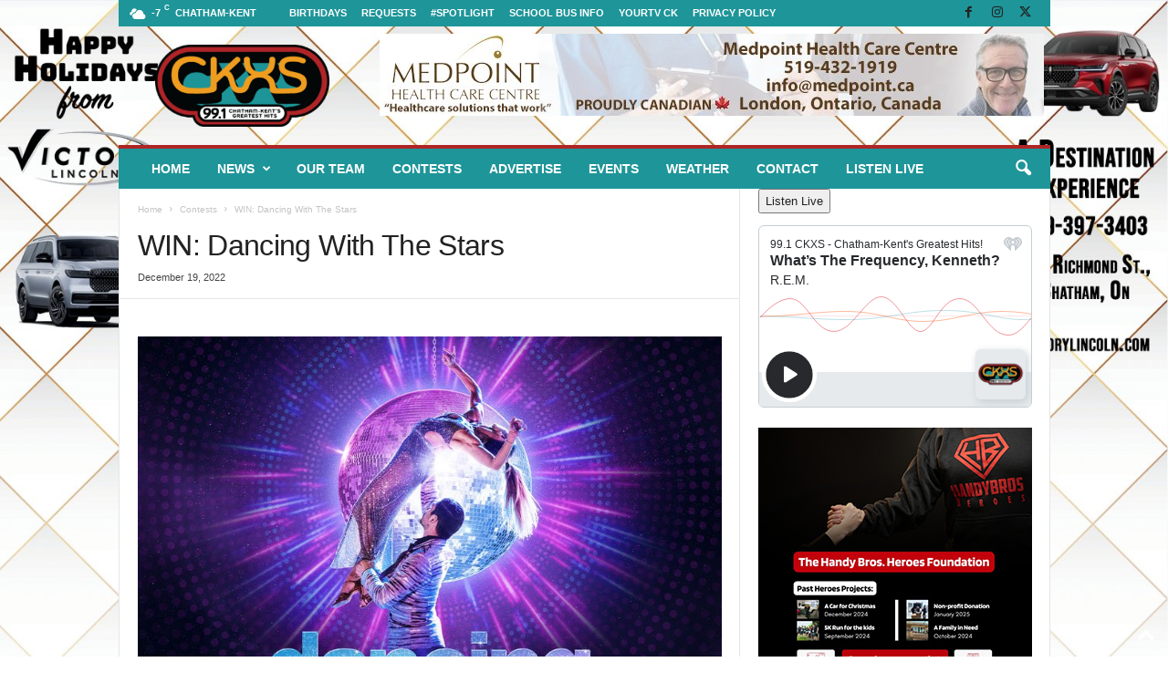

--- FILE ---
content_type: text/html; charset=UTF-8
request_url: https://ckxsfm.com/win-dancing-with-the-stars/
body_size: 18505
content:
<!doctype html >
<!--[if IE 8]>    <html class="ie8" lang="en-CA"> <![endif]-->
<!--[if IE 9]>    <html class="ie9" lang="en-CA"> <![endif]-->
<!--[if gt IE 8]><!--> <html lang="en-CA"> <!--<![endif]-->
<head>
    <title>WIN: Dancing With The Stars - 99.1 FM CKXS | Your Music Variety</title>
    <meta charset="UTF-8" />
    <meta name="viewport" content="width=device-width, initial-scale=1.0">
    <link rel="pingback" href="https://ckxsfm.com/xmlrpc.php" />
    <meta name='robots' content='index, follow, max-image-preview:large, max-snippet:-1, max-video-preview:-1' />
	<style>img:is([sizes="auto" i], [sizes^="auto," i]) { contain-intrinsic-size: 3000px 1500px }</style>
	<link rel="icon" type="image/png" href="https://ckxsfm.com/wp-content/uploads/2024/02/cropped-CKXS-Logo-512-300x300.jpg">
	<!-- This site is optimized with the Yoast SEO plugin v26.7 - https://yoast.com/wordpress/plugins/seo/ -->
	<link rel="canonical" href="https://ckxsfm.com/win-dancing-with-the-stars/" />
	<meta property="og:locale" content="en_US" />
	<meta property="og:type" content="article" />
	<meta property="og:title" content="WIN: Dancing With The Stars - 99.1 FM CKXS | Your Music Variety" />
	<meta property="og:description" content="LISTEN TO WIN TICKETS ALL THIS WEEK DURING XS MORNINGS WITH JAY &amp; ROBYN! Dancing With The Stars returns to The Colosseum at Caesars Windsor with two family-friendly all ages [&hellip;]" />
	<meta property="og:url" content="https://ckxsfm.com/win-dancing-with-the-stars/" />
	<meta property="og:site_name" content="99.1 FM CKXS | Your Music Variety" />
	<meta property="article:publisher" content="https://www.facebook.com/991CKXS" />
	<meta property="article:published_time" content="2022-12-19T16:12:32+00:00" />
	<meta property="article:modified_time" content="2023-01-03T17:51:34+00:00" />
	<meta property="og:image" content="https://u3zd27.a2cdn1.secureserver.net/wp-content/uploads/2022/12/CW-DWTS-2023.jpg?time=1674052643" />
	<meta property="og:image:width" content="843" />
	<meta property="og:image:height" content="843" />
	<meta property="og:image:type" content="image/jpeg" />
	<meta name="author" content="Jay Smith" />
	<meta name="twitter:card" content="summary_large_image" />
	<meta name="twitter:creator" content="@CKXS" />
	<meta name="twitter:site" content="@CKXS" />
	<meta name="twitter:label1" content="Written by" />
	<meta name="twitter:data1" content="Jay Smith" />
	<script type="application/ld+json" class="yoast-schema-graph">{"@context":"https://schema.org","@graph":[{"@type":"Article","@id":"https://ckxsfm.com/win-dancing-with-the-stars/#article","isPartOf":{"@id":"https://ckxsfm.com/win-dancing-with-the-stars/"},"author":{"name":"Jay Smith","@id":"https://ckxsfm.com/#/schema/person/6b06b884013930a0013eb9983920e7d4"},"headline":"WIN: Dancing With The Stars","datePublished":"2022-12-19T16:12:32+00:00","dateModified":"2023-01-03T17:51:34+00:00","mainEntityOfPage":{"@id":"https://ckxsfm.com/win-dancing-with-the-stars/"},"wordCount":51,"publisher":{"@id":"https://ckxsfm.com/#organization"},"image":{"@id":"https://ckxsfm.com/win-dancing-with-the-stars/#primaryimage"},"thumbnailUrl":"https://ckxsfm.com/wp-content/uploads/2022/12/CW-DWTS-2023.jpg","articleSection":["Contests","XS Xtras"],"inLanguage":"en-CA"},{"@type":"WebPage","@id":"https://ckxsfm.com/win-dancing-with-the-stars/","url":"https://ckxsfm.com/win-dancing-with-the-stars/","name":"WIN: Dancing With The Stars - 99.1 FM CKXS | Your Music Variety","isPartOf":{"@id":"https://ckxsfm.com/#website"},"primaryImageOfPage":{"@id":"https://ckxsfm.com/win-dancing-with-the-stars/#primaryimage"},"image":{"@id":"https://ckxsfm.com/win-dancing-with-the-stars/#primaryimage"},"thumbnailUrl":"https://ckxsfm.com/wp-content/uploads/2022/12/CW-DWTS-2023.jpg","datePublished":"2022-12-19T16:12:32+00:00","dateModified":"2023-01-03T17:51:34+00:00","breadcrumb":{"@id":"https://ckxsfm.com/win-dancing-with-the-stars/#breadcrumb"},"inLanguage":"en-CA","potentialAction":[{"@type":"ReadAction","target":["https://ckxsfm.com/win-dancing-with-the-stars/"]}]},{"@type":"ImageObject","inLanguage":"en-CA","@id":"https://ckxsfm.com/win-dancing-with-the-stars/#primaryimage","url":"https://ckxsfm.com/wp-content/uploads/2022/12/CW-DWTS-2023.jpg","contentUrl":"https://ckxsfm.com/wp-content/uploads/2022/12/CW-DWTS-2023.jpg","width":843,"height":843},{"@type":"BreadcrumbList","@id":"https://ckxsfm.com/win-dancing-with-the-stars/#breadcrumb","itemListElement":[{"@type":"ListItem","position":1,"name":"Home","item":"https://ckxsfm.com/"},{"@type":"ListItem","position":2,"name":"WIN: Dancing With The Stars"}]},{"@type":"WebSite","@id":"https://ckxsfm.com/#website","url":"https://ckxsfm.com/","name":"99.1 FM CKXS | Your Music Variety","description":"Your Locally Owned and Operated Radio Station Serving Chatham-Kent and Area","publisher":{"@id":"https://ckxsfm.com/#organization"},"potentialAction":[{"@type":"SearchAction","target":{"@type":"EntryPoint","urlTemplate":"https://ckxsfm.com/?s={search_term_string}"},"query-input":{"@type":"PropertyValueSpecification","valueRequired":true,"valueName":"search_term_string"}}],"inLanguage":"en-CA"},{"@type":"Organization","@id":"https://ckxsfm.com/#organization","name":"99.1 FM CKXS | Your Music Variety","url":"https://ckxsfm.com/","logo":{"@type":"ImageObject","inLanguage":"en-CA","@id":"https://ckxsfm.com/#/schema/logo/image/","url":"https://ckxsfm.com/wp-content/uploads/2022/09/2020-99.1-CKXS-LOGO.jpg","contentUrl":"https://ckxsfm.com/wp-content/uploads/2022/09/2020-99.1-CKXS-LOGO.jpg","width":597,"height":450,"caption":"99.1 FM CKXS | Your Music Variety"},"image":{"@id":"https://ckxsfm.com/#/schema/logo/image/"},"sameAs":["https://www.facebook.com/991CKXS","https://x.com/CKXS"]},{"@type":"Person","@id":"https://ckxsfm.com/#/schema/person/6b06b884013930a0013eb9983920e7d4","name":"Jay Smith","image":{"@type":"ImageObject","inLanguage":"en-CA","@id":"https://ckxsfm.com/#/schema/person/image/","url":"https://secure.gravatar.com/avatar/78b2912c0f66a94564f19aac23aefc62bb2b5c436b1f0ffb8f7987e70e8110c1?s=96&d=mm&r=g","contentUrl":"https://secure.gravatar.com/avatar/78b2912c0f66a94564f19aac23aefc62bb2b5c436b1f0ffb8f7987e70e8110c1?s=96&d=mm&r=g","caption":"Jay Smith"},"url":"https://ckxsfm.com/author/jay/"}]}</script>
	<!-- / Yoast SEO plugin. -->


<link rel='dns-prefetch' href='//www.googletagmanager.com' />
<link rel='dns-prefetch' href='//stats.wp.com' />
<link rel="alternate" type="application/rss+xml" title="99.1 FM CKXS | Your Music Variety &raquo; Feed" href="https://ckxsfm.com/feed/" />
<link rel="alternate" type="application/rss+xml" title="99.1 FM CKXS | Your Music Variety &raquo; Comments Feed" href="https://ckxsfm.com/comments/feed/" />
<link rel="alternate" type="text/calendar" title="99.1 FM CKXS | Your Music Variety &raquo; iCal Feed" href="https://ckxsfm.com/events/?ical=1" />
<script type="text/javascript">
/* <![CDATA[ */
window._wpemojiSettings = {"baseUrl":"https:\/\/s.w.org\/images\/core\/emoji\/16.0.1\/72x72\/","ext":".png","svgUrl":"https:\/\/s.w.org\/images\/core\/emoji\/16.0.1\/svg\/","svgExt":".svg","source":{"concatemoji":"https:\/\/ckxsfm.com\/wp-includes\/js\/wp-emoji-release.min.js?ver=6.8.3"}};
/*! This file is auto-generated */
!function(s,n){var o,i,e;function c(e){try{var t={supportTests:e,timestamp:(new Date).valueOf()};sessionStorage.setItem(o,JSON.stringify(t))}catch(e){}}function p(e,t,n){e.clearRect(0,0,e.canvas.width,e.canvas.height),e.fillText(t,0,0);var t=new Uint32Array(e.getImageData(0,0,e.canvas.width,e.canvas.height).data),a=(e.clearRect(0,0,e.canvas.width,e.canvas.height),e.fillText(n,0,0),new Uint32Array(e.getImageData(0,0,e.canvas.width,e.canvas.height).data));return t.every(function(e,t){return e===a[t]})}function u(e,t){e.clearRect(0,0,e.canvas.width,e.canvas.height),e.fillText(t,0,0);for(var n=e.getImageData(16,16,1,1),a=0;a<n.data.length;a++)if(0!==n.data[a])return!1;return!0}function f(e,t,n,a){switch(t){case"flag":return n(e,"\ud83c\udff3\ufe0f\u200d\u26a7\ufe0f","\ud83c\udff3\ufe0f\u200b\u26a7\ufe0f")?!1:!n(e,"\ud83c\udde8\ud83c\uddf6","\ud83c\udde8\u200b\ud83c\uddf6")&&!n(e,"\ud83c\udff4\udb40\udc67\udb40\udc62\udb40\udc65\udb40\udc6e\udb40\udc67\udb40\udc7f","\ud83c\udff4\u200b\udb40\udc67\u200b\udb40\udc62\u200b\udb40\udc65\u200b\udb40\udc6e\u200b\udb40\udc67\u200b\udb40\udc7f");case"emoji":return!a(e,"\ud83e\udedf")}return!1}function g(e,t,n,a){var r="undefined"!=typeof WorkerGlobalScope&&self instanceof WorkerGlobalScope?new OffscreenCanvas(300,150):s.createElement("canvas"),o=r.getContext("2d",{willReadFrequently:!0}),i=(o.textBaseline="top",o.font="600 32px Arial",{});return e.forEach(function(e){i[e]=t(o,e,n,a)}),i}function t(e){var t=s.createElement("script");t.src=e,t.defer=!0,s.head.appendChild(t)}"undefined"!=typeof Promise&&(o="wpEmojiSettingsSupports",i=["flag","emoji"],n.supports={everything:!0,everythingExceptFlag:!0},e=new Promise(function(e){s.addEventListener("DOMContentLoaded",e,{once:!0})}),new Promise(function(t){var n=function(){try{var e=JSON.parse(sessionStorage.getItem(o));if("object"==typeof e&&"number"==typeof e.timestamp&&(new Date).valueOf()<e.timestamp+604800&&"object"==typeof e.supportTests)return e.supportTests}catch(e){}return null}();if(!n){if("undefined"!=typeof Worker&&"undefined"!=typeof OffscreenCanvas&&"undefined"!=typeof URL&&URL.createObjectURL&&"undefined"!=typeof Blob)try{var e="postMessage("+g.toString()+"("+[JSON.stringify(i),f.toString(),p.toString(),u.toString()].join(",")+"));",a=new Blob([e],{type:"text/javascript"}),r=new Worker(URL.createObjectURL(a),{name:"wpTestEmojiSupports"});return void(r.onmessage=function(e){c(n=e.data),r.terminate(),t(n)})}catch(e){}c(n=g(i,f,p,u))}t(n)}).then(function(e){for(var t in e)n.supports[t]=e[t],n.supports.everything=n.supports.everything&&n.supports[t],"flag"!==t&&(n.supports.everythingExceptFlag=n.supports.everythingExceptFlag&&n.supports[t]);n.supports.everythingExceptFlag=n.supports.everythingExceptFlag&&!n.supports.flag,n.DOMReady=!1,n.readyCallback=function(){n.DOMReady=!0}}).then(function(){return e}).then(function(){var e;n.supports.everything||(n.readyCallback(),(e=n.source||{}).concatemoji?t(e.concatemoji):e.wpemoji&&e.twemoji&&(t(e.twemoji),t(e.wpemoji)))}))}((window,document),window._wpemojiSettings);
/* ]]> */
</script>
<link rel='stylesheet' id='adsanity-default-css-css' href='https://ckxsfm.com/wp-content/plugins/adsanity/dist/css/widget-default.css?ver=1.9.5' type='text/css' media='screen' />
<link rel='stylesheet' id='tribe-events-pro-mini-calendar-block-styles-css' href='https://ckxsfm.com/wp-content/plugins/events-calendar-pro/build/css/tribe-events-pro-mini-calendar-block.css?ver=7.7.12' type='text/css' media='all' />
<style id='wp-emoji-styles-inline-css' type='text/css'>

	img.wp-smiley, img.emoji {
		display: inline !important;
		border: none !important;
		box-shadow: none !important;
		height: 1em !important;
		width: 1em !important;
		margin: 0 0.07em !important;
		vertical-align: -0.1em !important;
		background: none !important;
		padding: 0 !important;
	}
</style>
<link rel='stylesheet' id='wp-block-library-css' href='https://ckxsfm.com/wp-includes/css/dist/block-library/style.min.css?ver=6.8.3' type='text/css' media='all' />
<style id='classic-theme-styles-inline-css' type='text/css'>
/*! This file is auto-generated */
.wp-block-button__link{color:#fff;background-color:#32373c;border-radius:9999px;box-shadow:none;text-decoration:none;padding:calc(.667em + 2px) calc(1.333em + 2px);font-size:1.125em}.wp-block-file__button{background:#32373c;color:#fff;text-decoration:none}
</style>
<link rel='stylesheet' id='mediaelement-css' href='https://ckxsfm.com/wp-includes/js/mediaelement/mediaelementplayer-legacy.min.css?ver=4.2.17' type='text/css' media='all' />
<link rel='stylesheet' id='wp-mediaelement-css' href='https://ckxsfm.com/wp-includes/js/mediaelement/wp-mediaelement.min.css?ver=6.8.3' type='text/css' media='all' />
<style id='jetpack-sharing-buttons-style-inline-css' type='text/css'>
.jetpack-sharing-buttons__services-list{display:flex;flex-direction:row;flex-wrap:wrap;gap:0;list-style-type:none;margin:5px;padding:0}.jetpack-sharing-buttons__services-list.has-small-icon-size{font-size:12px}.jetpack-sharing-buttons__services-list.has-normal-icon-size{font-size:16px}.jetpack-sharing-buttons__services-list.has-large-icon-size{font-size:24px}.jetpack-sharing-buttons__services-list.has-huge-icon-size{font-size:36px}@media print{.jetpack-sharing-buttons__services-list{display:none!important}}.editor-styles-wrapper .wp-block-jetpack-sharing-buttons{gap:0;padding-inline-start:0}ul.jetpack-sharing-buttons__services-list.has-background{padding:1.25em 2.375em}
</style>
<style id='global-styles-inline-css' type='text/css'>
:root{--wp--preset--aspect-ratio--square: 1;--wp--preset--aspect-ratio--4-3: 4/3;--wp--preset--aspect-ratio--3-4: 3/4;--wp--preset--aspect-ratio--3-2: 3/2;--wp--preset--aspect-ratio--2-3: 2/3;--wp--preset--aspect-ratio--16-9: 16/9;--wp--preset--aspect-ratio--9-16: 9/16;--wp--preset--color--black: #000000;--wp--preset--color--cyan-bluish-gray: #abb8c3;--wp--preset--color--white: #ffffff;--wp--preset--color--pale-pink: #f78da7;--wp--preset--color--vivid-red: #cf2e2e;--wp--preset--color--luminous-vivid-orange: #ff6900;--wp--preset--color--luminous-vivid-amber: #fcb900;--wp--preset--color--light-green-cyan: #7bdcb5;--wp--preset--color--vivid-green-cyan: #00d084;--wp--preset--color--pale-cyan-blue: #8ed1fc;--wp--preset--color--vivid-cyan-blue: #0693e3;--wp--preset--color--vivid-purple: #9b51e0;--wp--preset--gradient--vivid-cyan-blue-to-vivid-purple: linear-gradient(135deg,rgba(6,147,227,1) 0%,rgb(155,81,224) 100%);--wp--preset--gradient--light-green-cyan-to-vivid-green-cyan: linear-gradient(135deg,rgb(122,220,180) 0%,rgb(0,208,130) 100%);--wp--preset--gradient--luminous-vivid-amber-to-luminous-vivid-orange: linear-gradient(135deg,rgba(252,185,0,1) 0%,rgba(255,105,0,1) 100%);--wp--preset--gradient--luminous-vivid-orange-to-vivid-red: linear-gradient(135deg,rgba(255,105,0,1) 0%,rgb(207,46,46) 100%);--wp--preset--gradient--very-light-gray-to-cyan-bluish-gray: linear-gradient(135deg,rgb(238,238,238) 0%,rgb(169,184,195) 100%);--wp--preset--gradient--cool-to-warm-spectrum: linear-gradient(135deg,rgb(74,234,220) 0%,rgb(151,120,209) 20%,rgb(207,42,186) 40%,rgb(238,44,130) 60%,rgb(251,105,98) 80%,rgb(254,248,76) 100%);--wp--preset--gradient--blush-light-purple: linear-gradient(135deg,rgb(255,206,236) 0%,rgb(152,150,240) 100%);--wp--preset--gradient--blush-bordeaux: linear-gradient(135deg,rgb(254,205,165) 0%,rgb(254,45,45) 50%,rgb(107,0,62) 100%);--wp--preset--gradient--luminous-dusk: linear-gradient(135deg,rgb(255,203,112) 0%,rgb(199,81,192) 50%,rgb(65,88,208) 100%);--wp--preset--gradient--pale-ocean: linear-gradient(135deg,rgb(255,245,203) 0%,rgb(182,227,212) 50%,rgb(51,167,181) 100%);--wp--preset--gradient--electric-grass: linear-gradient(135deg,rgb(202,248,128) 0%,rgb(113,206,126) 100%);--wp--preset--gradient--midnight: linear-gradient(135deg,rgb(2,3,129) 0%,rgb(40,116,252) 100%);--wp--preset--font-size--small: 10px;--wp--preset--font-size--medium: 20px;--wp--preset--font-size--large: 30px;--wp--preset--font-size--x-large: 42px;--wp--preset--font-size--regular: 14px;--wp--preset--font-size--larger: 48px;--wp--preset--spacing--20: 0.44rem;--wp--preset--spacing--30: 0.67rem;--wp--preset--spacing--40: 1rem;--wp--preset--spacing--50: 1.5rem;--wp--preset--spacing--60: 2.25rem;--wp--preset--spacing--70: 3.38rem;--wp--preset--spacing--80: 5.06rem;--wp--preset--shadow--natural: 6px 6px 9px rgba(0, 0, 0, 0.2);--wp--preset--shadow--deep: 12px 12px 50px rgba(0, 0, 0, 0.4);--wp--preset--shadow--sharp: 6px 6px 0px rgba(0, 0, 0, 0.2);--wp--preset--shadow--outlined: 6px 6px 0px -3px rgba(255, 255, 255, 1), 6px 6px rgba(0, 0, 0, 1);--wp--preset--shadow--crisp: 6px 6px 0px rgba(0, 0, 0, 1);}:where(.is-layout-flex){gap: 0.5em;}:where(.is-layout-grid){gap: 0.5em;}body .is-layout-flex{display: flex;}.is-layout-flex{flex-wrap: wrap;align-items: center;}.is-layout-flex > :is(*, div){margin: 0;}body .is-layout-grid{display: grid;}.is-layout-grid > :is(*, div){margin: 0;}:where(.wp-block-columns.is-layout-flex){gap: 2em;}:where(.wp-block-columns.is-layout-grid){gap: 2em;}:where(.wp-block-post-template.is-layout-flex){gap: 1.25em;}:where(.wp-block-post-template.is-layout-grid){gap: 1.25em;}.has-black-color{color: var(--wp--preset--color--black) !important;}.has-cyan-bluish-gray-color{color: var(--wp--preset--color--cyan-bluish-gray) !important;}.has-white-color{color: var(--wp--preset--color--white) !important;}.has-pale-pink-color{color: var(--wp--preset--color--pale-pink) !important;}.has-vivid-red-color{color: var(--wp--preset--color--vivid-red) !important;}.has-luminous-vivid-orange-color{color: var(--wp--preset--color--luminous-vivid-orange) !important;}.has-luminous-vivid-amber-color{color: var(--wp--preset--color--luminous-vivid-amber) !important;}.has-light-green-cyan-color{color: var(--wp--preset--color--light-green-cyan) !important;}.has-vivid-green-cyan-color{color: var(--wp--preset--color--vivid-green-cyan) !important;}.has-pale-cyan-blue-color{color: var(--wp--preset--color--pale-cyan-blue) !important;}.has-vivid-cyan-blue-color{color: var(--wp--preset--color--vivid-cyan-blue) !important;}.has-vivid-purple-color{color: var(--wp--preset--color--vivid-purple) !important;}.has-black-background-color{background-color: var(--wp--preset--color--black) !important;}.has-cyan-bluish-gray-background-color{background-color: var(--wp--preset--color--cyan-bluish-gray) !important;}.has-white-background-color{background-color: var(--wp--preset--color--white) !important;}.has-pale-pink-background-color{background-color: var(--wp--preset--color--pale-pink) !important;}.has-vivid-red-background-color{background-color: var(--wp--preset--color--vivid-red) !important;}.has-luminous-vivid-orange-background-color{background-color: var(--wp--preset--color--luminous-vivid-orange) !important;}.has-luminous-vivid-amber-background-color{background-color: var(--wp--preset--color--luminous-vivid-amber) !important;}.has-light-green-cyan-background-color{background-color: var(--wp--preset--color--light-green-cyan) !important;}.has-vivid-green-cyan-background-color{background-color: var(--wp--preset--color--vivid-green-cyan) !important;}.has-pale-cyan-blue-background-color{background-color: var(--wp--preset--color--pale-cyan-blue) !important;}.has-vivid-cyan-blue-background-color{background-color: var(--wp--preset--color--vivid-cyan-blue) !important;}.has-vivid-purple-background-color{background-color: var(--wp--preset--color--vivid-purple) !important;}.has-black-border-color{border-color: var(--wp--preset--color--black) !important;}.has-cyan-bluish-gray-border-color{border-color: var(--wp--preset--color--cyan-bluish-gray) !important;}.has-white-border-color{border-color: var(--wp--preset--color--white) !important;}.has-pale-pink-border-color{border-color: var(--wp--preset--color--pale-pink) !important;}.has-vivid-red-border-color{border-color: var(--wp--preset--color--vivid-red) !important;}.has-luminous-vivid-orange-border-color{border-color: var(--wp--preset--color--luminous-vivid-orange) !important;}.has-luminous-vivid-amber-border-color{border-color: var(--wp--preset--color--luminous-vivid-amber) !important;}.has-light-green-cyan-border-color{border-color: var(--wp--preset--color--light-green-cyan) !important;}.has-vivid-green-cyan-border-color{border-color: var(--wp--preset--color--vivid-green-cyan) !important;}.has-pale-cyan-blue-border-color{border-color: var(--wp--preset--color--pale-cyan-blue) !important;}.has-vivid-cyan-blue-border-color{border-color: var(--wp--preset--color--vivid-cyan-blue) !important;}.has-vivid-purple-border-color{border-color: var(--wp--preset--color--vivid-purple) !important;}.has-vivid-cyan-blue-to-vivid-purple-gradient-background{background: var(--wp--preset--gradient--vivid-cyan-blue-to-vivid-purple) !important;}.has-light-green-cyan-to-vivid-green-cyan-gradient-background{background: var(--wp--preset--gradient--light-green-cyan-to-vivid-green-cyan) !important;}.has-luminous-vivid-amber-to-luminous-vivid-orange-gradient-background{background: var(--wp--preset--gradient--luminous-vivid-amber-to-luminous-vivid-orange) !important;}.has-luminous-vivid-orange-to-vivid-red-gradient-background{background: var(--wp--preset--gradient--luminous-vivid-orange-to-vivid-red) !important;}.has-very-light-gray-to-cyan-bluish-gray-gradient-background{background: var(--wp--preset--gradient--very-light-gray-to-cyan-bluish-gray) !important;}.has-cool-to-warm-spectrum-gradient-background{background: var(--wp--preset--gradient--cool-to-warm-spectrum) !important;}.has-blush-light-purple-gradient-background{background: var(--wp--preset--gradient--blush-light-purple) !important;}.has-blush-bordeaux-gradient-background{background: var(--wp--preset--gradient--blush-bordeaux) !important;}.has-luminous-dusk-gradient-background{background: var(--wp--preset--gradient--luminous-dusk) !important;}.has-pale-ocean-gradient-background{background: var(--wp--preset--gradient--pale-ocean) !important;}.has-electric-grass-gradient-background{background: var(--wp--preset--gradient--electric-grass) !important;}.has-midnight-gradient-background{background: var(--wp--preset--gradient--midnight) !important;}.has-small-font-size{font-size: var(--wp--preset--font-size--small) !important;}.has-medium-font-size{font-size: var(--wp--preset--font-size--medium) !important;}.has-large-font-size{font-size: var(--wp--preset--font-size--large) !important;}.has-x-large-font-size{font-size: var(--wp--preset--font-size--x-large) !important;}
:where(.wp-block-post-template.is-layout-flex){gap: 1.25em;}:where(.wp-block-post-template.is-layout-grid){gap: 1.25em;}
:where(.wp-block-columns.is-layout-flex){gap: 2em;}:where(.wp-block-columns.is-layout-grid){gap: 2em;}
:root :where(.wp-block-pullquote){font-size: 1.5em;line-height: 1.6;}
</style>
<link rel='stylesheet' id='adsanity-cas-css' href='https://ckxsfm.com/cas-custom-sizes/?ver=1.6' type='text/css' media='all' />
<link rel='stylesheet' id='fsb-image-css' href='https://ckxsfm.com/wp-content/plugins/simple-full-screen-background-image/includes/fullscreen-image.css?ver=6.8.3' type='text/css' media='all' />
<link rel='stylesheet' id='td-theme-css' href='https://ckxsfm.com/wp-content/themes/Newsmag/style.css?ver=5.4.3.3' type='text/css' media='all' />
<style id='td-theme-inline-css' type='text/css'>
    
        /* custom css - generated by TagDiv Composer */
        @media (max-width: 767px) {
            .td-header-desktop-wrap {
                display: none;
            }
        }
        @media (min-width: 767px) {
            .td-header-mobile-wrap {
                display: none;
            }
        }
    
	
</style>
<link rel='stylesheet' id='js_composer_front-css' href='https://ckxsfm.com/wp-content/plugins/js_composer/assets/css/js_composer.min.css?ver=4.12' type='text/css' media='all' />
<link rel='stylesheet' id='td-legacy-framework-front-style-css' href='https://ckxsfm.com/wp-content/plugins/td-composer/legacy/Newsmag/assets/css/td_legacy_main.css?ver=e5fcc38395b0030bac3ad179898970d6xzx' type='text/css' media='all' />
<script type="text/javascript" src="https://ckxsfm.com/wp-includes/js/jquery/jquery.min.js?ver=3.7.1" id="jquery-core-js"></script>
<script type="text/javascript" src="https://ckxsfm.com/wp-includes/js/jquery/jquery-migrate.min.js?ver=3.4.1" id="jquery-migrate-js"></script>

<!-- Google tag (gtag.js) snippet added by Site Kit -->
<!-- Google Analytics snippet added by Site Kit -->
<script type="text/javascript" src="https://www.googletagmanager.com/gtag/js?id=G-85C0ZTV4VG" id="google_gtagjs-js" async></script>
<script type="text/javascript" id="google_gtagjs-js-after">
/* <![CDATA[ */
window.dataLayer = window.dataLayer || [];function gtag(){dataLayer.push(arguments);}
gtag("set","linker",{"domains":["ckxsfm.com"]});
gtag("js", new Date());
gtag("set", "developer_id.dZTNiMT", true);
gtag("config", "G-85C0ZTV4VG");
/* ]]> */
</script>
<link rel="https://api.w.org/" href="https://ckxsfm.com/wp-json/" /><link rel="alternate" title="JSON" type="application/json" href="https://ckxsfm.com/wp-json/wp/v2/posts/85010" /><link rel="EditURI" type="application/rsd+xml" title="RSD" href="https://ckxsfm.com/xmlrpc.php?rsd" />
<link rel='shortlink' href='https://ckxsfm.com/?p=85010' />
<link rel="alternate" title="oEmbed (JSON)" type="application/json+oembed" href="https://ckxsfm.com/wp-json/oembed/1.0/embed?url=https%3A%2F%2Fckxsfm.com%2Fwin-dancing-with-the-stars%2F" />
<link rel="alternate" title="oEmbed (XML)" type="text/xml+oembed" href="https://ckxsfm.com/wp-json/oembed/1.0/embed?url=https%3A%2F%2Fckxsfm.com%2Fwin-dancing-with-the-stars%2F&#038;format=xml" />
<meta name="generator" content="Site Kit by Google 1.168.0" /><meta name="tec-api-version" content="v1"><meta name="tec-api-origin" content="https://ckxsfm.com"><link rel="alternate" href="https://ckxsfm.com/wp-json/tribe/events/v1/" />	<style>img#wpstats{display:none}</style>
		<meta name="generator" content="Powered by Visual Composer - drag and drop page builder for WordPress."/>
<!--[if lte IE 9]><link rel="stylesheet" type="text/css" href="https://ckxsfm.com/wp-content/plugins/js_composer/assets/css/vc_lte_ie9.min.css" media="screen"><![endif]--><!--[if IE  8]><link rel="stylesheet" type="text/css" href="https://ckxsfm.com/wp-content/plugins/js_composer/assets/css/vc-ie8.min.css" media="screen"><![endif]--><link rel="amphtml" href="https://ckxsfm.com/win-dancing-with-the-stars/amp/">
<!-- JS generated by theme -->

<script type="text/javascript" id="td-generated-header-js">
    
    

	    var tdBlocksArray = []; //here we store all the items for the current page

	    // td_block class - each ajax block uses a object of this class for requests
	    function tdBlock() {
		    this.id = '';
		    this.block_type = 1; //block type id (1-234 etc)
		    this.atts = '';
		    this.td_column_number = '';
		    this.td_current_page = 1; //
		    this.post_count = 0; //from wp
		    this.found_posts = 0; //from wp
		    this.max_num_pages = 0; //from wp
		    this.td_filter_value = ''; //current live filter value
		    this.is_ajax_running = false;
		    this.td_user_action = ''; // load more or infinite loader (used by the animation)
		    this.header_color = '';
		    this.ajax_pagination_infinite_stop = ''; //show load more at page x
	    }

        // td_js_generator - mini detector
        ( function () {
            var htmlTag = document.getElementsByTagName("html")[0];

	        if ( navigator.userAgent.indexOf("MSIE 10.0") > -1 ) {
                htmlTag.className += ' ie10';
            }

            if ( !!navigator.userAgent.match(/Trident.*rv\:11\./) ) {
                htmlTag.className += ' ie11';
            }

	        if ( navigator.userAgent.indexOf("Edge") > -1 ) {
                htmlTag.className += ' ieEdge';
            }

            if ( /(iPad|iPhone|iPod)/g.test(navigator.userAgent) ) {
                htmlTag.className += ' td-md-is-ios';
            }

            var user_agent = navigator.userAgent.toLowerCase();
            if ( user_agent.indexOf("android") > -1 ) {
                htmlTag.className += ' td-md-is-android';
            }

            if ( -1 !== navigator.userAgent.indexOf('Mac OS X')  ) {
                htmlTag.className += ' td-md-is-os-x';
            }

            if ( /chrom(e|ium)/.test(navigator.userAgent.toLowerCase()) ) {
               htmlTag.className += ' td-md-is-chrome';
            }

            if ( -1 !== navigator.userAgent.indexOf('Firefox') ) {
                htmlTag.className += ' td-md-is-firefox';
            }

            if ( -1 !== navigator.userAgent.indexOf('Safari') && -1 === navigator.userAgent.indexOf('Chrome') ) {
                htmlTag.className += ' td-md-is-safari';
            }

            if( -1 !== navigator.userAgent.indexOf('IEMobile') ){
                htmlTag.className += ' td-md-is-iemobile';
            }

        })();

        var tdLocalCache = {};

        ( function () {
            "use strict";

            tdLocalCache = {
                data: {},
                remove: function (resource_id) {
                    delete tdLocalCache.data[resource_id];
                },
                exist: function (resource_id) {
                    return tdLocalCache.data.hasOwnProperty(resource_id) && tdLocalCache.data[resource_id] !== null;
                },
                get: function (resource_id) {
                    return tdLocalCache.data[resource_id];
                },
                set: function (resource_id, cachedData) {
                    tdLocalCache.remove(resource_id);
                    tdLocalCache.data[resource_id] = cachedData;
                }
            };
        })();

    
    
var td_viewport_interval_list=[{"limitBottom":767,"sidebarWidth":251},{"limitBottom":1023,"sidebarWidth":339}];
var td_animation_stack_effect="type0";
var tds_animation_stack=true;
var td_animation_stack_specific_selectors=".entry-thumb, img, .td-lazy-img";
var td_animation_stack_general_selectors=".td-animation-stack img, .td-animation-stack .entry-thumb, .post img, .td-animation-stack .td-lazy-img";
var tdc_is_installed="yes";
var td_ajax_url="https:\/\/ckxsfm.com\/wp-admin\/admin-ajax.php?td_theme_name=Newsmag&v=5.4.3.3";
var td_get_template_directory_uri="https:\/\/ckxsfm.com\/wp-content\/plugins\/td-composer\/legacy\/common";
var tds_snap_menu="";
var tds_logo_on_sticky="";
var tds_header_style="";
var td_please_wait="Please wait...";
var td_email_user_pass_incorrect="User or password incorrect!";
var td_email_user_incorrect="Email or username incorrect!";
var td_email_incorrect="Email incorrect!";
var td_user_incorrect="Username incorrect!";
var td_email_user_empty="Email or username empty!";
var td_pass_empty="Pass empty!";
var td_pass_pattern_incorrect="Invalid Pass Pattern!";
var td_retype_pass_incorrect="Retyped Pass incorrect!";
var tds_more_articles_on_post_enable="";
var tds_more_articles_on_post_time_to_wait="";
var tds_more_articles_on_post_pages_distance_from_top=0;
var tds_captcha="";
var tds_theme_color_site_wide="#4db2ec";
var tds_smart_sidebar="";
var tdThemeName="Newsmag";
var tdThemeNameWl="Newsmag";
var td_magnific_popup_translation_tPrev="Previous (Left arrow key)";
var td_magnific_popup_translation_tNext="Next (Right arrow key)";
var td_magnific_popup_translation_tCounter="%curr% of %total%";
var td_magnific_popup_translation_ajax_tError="The content from %url% could not be loaded.";
var td_magnific_popup_translation_image_tError="The image #%curr% could not be loaded.";
var tdBlockNonce="9f01c521e6";
var tdMobileMenu="enabled";
var tdMobileSearch="enabled";
var tdDateNamesI18n={"month_names":["January","February","March","April","May","June","July","August","September","October","November","December"],"month_names_short":["Jan","Feb","Mar","Apr","May","Jun","Jul","Aug","Sep","Oct","Nov","Dec"],"day_names":["Sunday","Monday","Tuesday","Wednesday","Thursday","Friday","Saturday"],"day_names_short":["Sun","Mon","Tue","Wed","Thu","Fri","Sat"]};
var td_deploy_mode="deploy";
var td_ad_background_click_link="https:\/\/victorylincoln.com";
var td_ad_background_click_target="_blank";
</script>


<!-- Header style compiled by theme -->

<style>
/* custom css - generated by TagDiv Composer */
    

.td-header-top-menu,
    .td-header-wrap .td-top-menu-full {
        background-color: #1e9599;
    }

    .td-header-style-1 .td-header-top-menu,
    .td-header-style-2 .td-top-bar-container,
    .td-header-style-7 .td-header-top-menu {
        padding: 0 12px;
        top: 0;
    }

    
    .td-header-sp-top-menu .top-header-menu > li > a,
    .td-header-sp-top-menu .td_data_time,
    .td-subscription-active .td-header-sp-top-menu .tds_menu_login .tdw-wml-user,
    .td-header-sp-top-menu .td-weather-top-widget {
        color: #ffffff;
    }

    
    .td-header-main-menu {
        background-color: #1e9599;
    }

    
    .td-header-border:before {
        background-color: #af2526;
    }
</style>




<script type="application/ld+json">
    {
        "@context": "https://schema.org",
        "@type": "BreadcrumbList",
        "itemListElement": [
            {
                "@type": "ListItem",
                "position": 1,
                "item": {
                    "@type": "WebSite",
                    "@id": "https://ckxsfm.com/",
                    "name": "Home"
                }
            },
            {
                "@type": "ListItem",
                "position": 2,
                    "item": {
                    "@type": "WebPage",
                    "@id": "https://ckxsfm.com/category/contests/",
                    "name": "Contests"
                }
            }
            ,{
                "@type": "ListItem",
                "position": 3,
                    "item": {
                    "@type": "WebPage",
                    "@id": "https://ckxsfm.com/win-dancing-with-the-stars/",
                    "name": "WIN: Dancing With The Stars"                                
                }
            }    
        ]
    }
</script>
<link rel="icon" href="https://ckxsfm.com/wp-content/uploads/2024/02/cropped-CKXS-Logo-512-32x32.jpg" sizes="32x32" />
<link rel="icon" href="https://ckxsfm.com/wp-content/uploads/2024/02/cropped-CKXS-Logo-512-192x192.jpg" sizes="192x192" />
<link rel="apple-touch-icon" href="https://ckxsfm.com/wp-content/uploads/2024/02/cropped-CKXS-Logo-512-180x180.jpg" />
<meta name="msapplication-TileImage" content="https://ckxsfm.com/wp-content/uploads/2024/02/cropped-CKXS-Logo-512-270x270.jpg" />
		<style type="text/css" id="wp-custom-css">
			.tribe-common-l-container {
	background-color: #ffffff;
}

.tribe-common {
	max-width: 1021px;
	margin-left: auto;
	margin-right: auto;
}		</style>
		<noscript><style type="text/css"> .wpb_animate_when_almost_visible { opacity: 1; }</style></noscript>	<style id="tdw-css-placeholder">/* custom css - generated by TagDiv Composer */
</style></head>

<body class="wp-singular post-template-default single single-post postid-85010 single-format-standard wp-theme-Newsmag tribe-no-js win-dancing-with-the-stars global-block-template-1 wpb-js-composer js-comp-ver-4.12 vc_responsive td-animation-stack-type0 td-boxed-layout td-background-link" itemscope="itemscope" itemtype="https://schema.org/WebPage">

        <div class="td-scroll-up  td-hide-scroll-up-on-mob"  style="display:none;"><i class="td-icon-menu-up"></i></div>

    
    <div class="td-menu-background"></div>
<div id="td-mobile-nav">
    <div class="td-mobile-container">
        <!-- mobile menu top section -->
        <div class="td-menu-socials-wrap">
            <!-- socials -->
            <div class="td-menu-socials">
                
        <span class="td-social-icon-wrap">
            <a target="_blank" href="https://www.facebook.com/profile.php?id=61569967012278" title="Facebook">
                <i class="td-icon-font td-icon-facebook"></i>
                <span style="display: none">Facebook</span>
            </a>
        </span>
        <span class="td-social-icon-wrap">
            <a target="_blank" href="https://www.instagram.com/991.ckxs/" title="Instagram">
                <i class="td-icon-font td-icon-instagram"></i>
                <span style="display: none">Instagram</span>
            </a>
        </span>
        <span class="td-social-icon-wrap">
            <a target="_blank" href="https://x.com/991CKXS" title="Twitter">
                <i class="td-icon-font td-icon-twitter"></i>
                <span style="display: none">Twitter</span>
            </a>
        </span>            </div>
            <!-- close button -->
            <div class="td-mobile-close">
                <span><i class="td-icon-close-mobile"></i></span>
            </div>
        </div>

        <!-- login section -->
        
        <!-- menu section -->
        <div class="td-mobile-content">
            <div class="menu-topnav-container"><ul id="menu-topnav" class="td-mobile-main-menu"><li id="menu-item-12190" class="menu-item menu-item-type-custom menu-item-object-custom menu-item-home menu-item-first menu-item-12190"><a href="https://ckxsfm.com">Home</a></li>
<li id="menu-item-24506" class="menu-item menu-item-type-custom menu-item-object-custom menu-item-has-children menu-item-24506"><a href="https://ckxsfm.com/category/991-news/">NEWS<i class="td-icon-menu-right td-element-after"></i></a>
<ul class="sub-menu">
	<li id="menu-item-98934" class="menu-item menu-item-type-custom menu-item-object-custom menu-item-98934"><a href="https://ckxsfm.com/closures-cancellations/">CLOSURES</a></li>
</ul>
</li>
<li id="menu-item-12253" class="menu-item menu-item-type-custom menu-item-object-custom menu-item-12253"><a href="https://ckxsfm.com/roster/">Our Team</a></li>
<li id="menu-item-12275" class="menu-item menu-item-type-custom menu-item-object-custom menu-item-12275"><a href="https://ckxsfm.com/category/contests/">Contests</a></li>
<li id="menu-item-67670" class="menu-item menu-item-type-custom menu-item-object-custom menu-item-67670"><a href="https://ckxsfm.com/advertise-with-us/">ADVERTISE</a></li>
<li id="menu-item-83263" class="menu-item menu-item-type-custom menu-item-object-custom menu-item-83263"><a href="https://ckxsfm.com/events/">EVENTS</a></li>
<li id="menu-item-41348" class="menu-item menu-item-type-post_type menu-item-object-page menu-item-41348"><a href="https://ckxsfm.com/weather/">Weather</a></li>
<li id="menu-item-66766" class="menu-item menu-item-type-post_type menu-item-object-page menu-item-66766"><a href="https://ckxsfm.com/contact-us-3/">Contact</a></li>
<li id="menu-item-22383" class="mpopup menu-item menu-item-type-custom menu-item-object-custom menu-item-22383"><a target="_blank" href="https://5amigos.streamb.online/991-CKXS-722257977/streamb-popup">LISTEN LIVE</a></li>
</ul></div>        </div>
    </div>

    <!-- register/login section -->
    </div>    <div class="td-search-background"></div>
<div class="td-search-wrap-mob">
	<div class="td-drop-down-search">
		<form method="get" class="td-search-form" action="https://ckxsfm.com/">
			<!-- close button -->
			<div class="td-search-close">
				<span><i class="td-icon-close-mobile"></i></span>
			</div>
			<div role="search" class="td-search-input">
				<span>Search</span>
				<input id="td-header-search-mob" type="text" value="" name="s" autocomplete="off" />
			</div>
		</form>
		<div id="td-aj-search-mob"></div>
	</div>
</div>

    <div id="td-outer-wrap">
    
        <div class="td-outer-container">
        
            <!--
Header style 1
-->

<div class="td-header-container td-header-wrap td-header-style-1">
    <div class="td-header-row td-header-top-menu">
        
    <div class="td-top-bar-container top-bar-style-1">
        <div class="td-header-sp-top-menu">

    <!-- td weather source: cache -->		<div class="td-weather-top-widget" id="td_top_weather_uid">
			<i class="td-icons broken-clouds-d"></i>
			<div class="td-weather-now" data-block-uid="td_top_weather_uid">
				<span class="td-big-degrees">-7</span>
				<span class="td-weather-unit">C</span>
			</div>
			<div class="td-weather-header">
				<div class="td-weather-city">Chatham-Kent</div>
			</div>
		</div>
		<div class="menu-top-container"><ul id="menu-top" class="top-header-menu"><li id="menu-item-99078" class="menu-item menu-item-type-custom menu-item-object-custom menu-item-first td-menu-item td-normal-menu menu-item-99078"><a href="https://ckxsfm.com/birthdays-and-anniversaries/">Birthdays</a></li>
<li id="menu-item-99079" class="menu-item menu-item-type-custom menu-item-object-custom td-menu-item td-normal-menu menu-item-99079"><a href="https://ckxsfm.com/make-requests/">Requests</a></li>
<li id="menu-item-99080" class="menu-item menu-item-type-custom menu-item-object-custom td-menu-item td-normal-menu menu-item-99080"><a href="https://ckxsfm.com/category/local-spotlight/">#Spotlight</a></li>
<li id="menu-item-99081" class="menu-item menu-item-type-custom menu-item-object-custom td-menu-item td-normal-menu menu-item-99081"><a target="_blank" href="https://schoolbusinfo.com/">School Bus Info</a></li>
<li id="menu-item-99082" class="menu-item menu-item-type-custom menu-item-object-custom td-menu-item td-normal-menu menu-item-99082"><a target="_blank" href="https://Yourtv.tv/chatham">YourTV CK</a></li>
<li id="menu-item-99083" class="menu-item menu-item-type-post_type menu-item-object-page td-menu-item td-normal-menu menu-item-99083"><a href="https://ckxsfm.com/privacy-policy/">PRIVACY POLICY</a></li>
</ul></div></div>            <div class="td-header-sp-top-widget">
        
        <span class="td-social-icon-wrap">
            <a target="_blank" href="https://www.facebook.com/profile.php?id=61569967012278" title="Facebook">
                <i class="td-icon-font td-icon-facebook"></i>
                <span style="display: none">Facebook</span>
            </a>
        </span>
        <span class="td-social-icon-wrap">
            <a target="_blank" href="https://www.instagram.com/991.ckxs/" title="Instagram">
                <i class="td-icon-font td-icon-instagram"></i>
                <span style="display: none">Instagram</span>
            </a>
        </span>
        <span class="td-social-icon-wrap">
            <a target="_blank" href="https://x.com/991CKXS" title="Twitter">
                <i class="td-icon-font td-icon-twitter"></i>
                <span style="display: none">Twitter</span>
            </a>
        </span>    </div>
        </div>

    </div>

    <div class="td-header-row td-header-header">
        <div class="td-header-sp-logo">
                        <a class="td-main-logo" href="https://ckxsfm.com/">
                <img src="https://ckxsfm.com/wp-content/uploads/2023/10/CKXS-Logo-Colour-2023-website5-300x141.png" alt=""  width="300" height="141"/>
                <span class="td-visual-hidden">99.1 FM CKXS | Your Music Variety</span>
            </a>
                </div>
        <div class="td-header-sp-rec">
            
<div class="td-header-ad-wrap  td-ad-m td-ad-tp td-ad-p">
    <div class="td-a-rec td-a-rec-id-header  tdi_1 td_block_template_1"><div class="adsanity-rotating-ads ad-alignnone" data-ids="111228,111239,105219,93340,89356,111853,102436,89389,111847,84681,105978,91131,92719,111229,102688,105077,87654,84768" data-timer="20" data-align="alignnone" data-max-width="0">
<div id="ad-111228" class="ad-728x90 adsanity-728x90 alignnone adsanity-alignnone"
><div class="adsanity-inner">

<a rel="nofollow" href="https://ckxsfm.com/ads/medpoint-health-care-centre-3/"  target="_blank"><img width="728" height="90" src="https://ckxsfm.com/wp-content/uploads/2025/12/Medpoint-Healrth-Care-Banner-1-rev-1-copy.jpg" class="no-lazy-load wp-post-image" alt="" decoding="async" fetchpriority="high" srcset="https://ckxsfm.com/wp-content/uploads/2025/12/Medpoint-Healrth-Care-Banner-1-rev-1-copy.jpg 728w, https://ckxsfm.com/wp-content/uploads/2025/12/Medpoint-Healrth-Care-Banner-1-rev-1-copy-300x37.jpg 300w, https://ckxsfm.com/wp-content/uploads/2025/12/Medpoint-Healrth-Care-Banner-1-rev-1-copy-640x79.jpg 640w, https://ckxsfm.com/wp-content/uploads/2025/12/Medpoint-Healrth-Care-Banner-1-rev-1-copy-681x84.jpg 681w" sizes="(max-width: 728px) 100vw, 728px" /></a>
</div></div>

</div></div>

</div>        </div>
    </div>

    <div class="td-header-menu-wrap">
        <div class="td-header-row td-header-border td-header-main-menu">
            <div id="td-header-menu" role="navigation">
        <div id="td-top-mobile-toggle"><span><i class="td-icon-font td-icon-mobile"></i></span></div>
        <div class="td-main-menu-logo td-logo-in-header">
                <a class="td-main-logo" href="https://ckxsfm.com/">
            <img src="https://ckxsfm.com/wp-content/uploads/2023/10/CKXS-Logo-Colour-2023-website5-300x141.png" alt=""  width="300" height="141"/>
        </a>
        </div>
    <div class="menu-topnav-container"><ul id="menu-topnav-1" class="sf-menu"><li class="menu-item menu-item-type-custom menu-item-object-custom menu-item-home menu-item-first td-menu-item td-normal-menu menu-item-12190"><a href="https://ckxsfm.com">Home</a></li>
<li class="menu-item menu-item-type-custom menu-item-object-custom menu-item-has-children td-menu-item td-normal-menu menu-item-24506"><a href="https://ckxsfm.com/category/991-news/">NEWS</a>
<ul class="sub-menu">
	<li class="menu-item menu-item-type-custom menu-item-object-custom td-menu-item td-normal-menu menu-item-98934"><a href="https://ckxsfm.com/closures-cancellations/">CLOSURES</a></li>
</ul>
</li>
<li class="menu-item menu-item-type-custom menu-item-object-custom td-menu-item td-normal-menu menu-item-12253"><a href="https://ckxsfm.com/roster/">Our Team</a></li>
<li class="menu-item menu-item-type-custom menu-item-object-custom td-menu-item td-normal-menu menu-item-12275"><a href="https://ckxsfm.com/category/contests/">Contests</a></li>
<li class="menu-item menu-item-type-custom menu-item-object-custom td-menu-item td-normal-menu menu-item-67670"><a href="https://ckxsfm.com/advertise-with-us/">ADVERTISE</a></li>
<li class="menu-item menu-item-type-custom menu-item-object-custom td-menu-item td-normal-menu menu-item-83263"><a href="https://ckxsfm.com/events/">EVENTS</a></li>
<li class="menu-item menu-item-type-post_type menu-item-object-page td-menu-item td-normal-menu menu-item-41348"><a href="https://ckxsfm.com/weather/">Weather</a></li>
<li class="menu-item menu-item-type-post_type menu-item-object-page td-menu-item td-normal-menu menu-item-66766"><a href="https://ckxsfm.com/contact-us-3/">Contact</a></li>
<li class="mpopup menu-item menu-item-type-custom menu-item-object-custom td-menu-item td-normal-menu menu-item-22383"><a target="_blank" href="https://5amigos.streamb.online/991-CKXS-722257977/streamb-popup">LISTEN LIVE</a></li>
</ul></div></div>

<div class="td-search-wrapper">
    <div id="td-top-search">
        <!-- Search -->
        <div class="header-search-wrap">
            <div class="dropdown header-search">
                <a id="td-header-search-button" href="#" role="button" aria-label="search icon" class="dropdown-toggle " data-toggle="dropdown"><i class="td-icon-search"></i></a>
                                <span id="td-header-search-button-mob" class="dropdown-toggle " data-toggle="dropdown"><i class="td-icon-search"></i></span>
                            </div>
        </div>
    </div>
</div>

<div class="header-search-wrap">
	<div class="dropdown header-search">
		<div class="td-drop-down-search">
			<form method="get" class="td-search-form" action="https://ckxsfm.com/">
				<div role="search" class="td-head-form-search-wrap">
					<input class="needsclick" id="td-header-search" type="text" value="" name="s" autocomplete="off" /><input class="wpb_button wpb_btn-inverse btn" type="submit" id="td-header-search-top" value="Search" />
				</div>
			</form>
			<div id="td-aj-search"></div>
		</div>
	</div>
</div>        </div>
    </div>
</div>
    <div class="td-container td-post-template-default">
        <div class="td-container-border">
            <div class="td-pb-row">
                                        <div class="td-pb-span8 td-main-content" role="main">
                            <div class="td-ss-main-content">
                                

    <article id="post-85010" class="post-85010 post type-post status-publish format-standard has-post-thumbnail hentry category-contests category-xs-xtras" 0>
        <div class="td-post-header td-pb-padding-side">
            <div class="entry-crumbs"><span><a title="" class="entry-crumb" href="https://ckxsfm.com/">Home</a></span> <i class="td-icon-right td-bread-sep"></i> <span><a title="View all posts in Contests" class="entry-crumb" href="https://ckxsfm.com/category/contests/">Contests</a></span> <i class="td-icon-right td-bread-sep td-bred-no-url-last"></i> <span class="td-bred-no-url-last">WIN: Dancing With The Stars</span></div>
            <!-- category -->
            <header>
                <h1 class="entry-title">WIN: Dancing With The Stars</h1>

                

                <div class="meta-info">

                    <!-- author -->                    <!-- date --><span class="td-post-date"><time class="entry-date updated td-module-date" datetime="2022-12-19T11:12:32-05:00" >December 19, 2022</time></span>                    <!-- modified date -->                    <!-- views -->                    <!-- comments -->                </div>
            </header>
        </div>

        
        <div class="td-post-content td-pb-padding-side">

        <!-- image -->
        <!-- content --><div class="td-a-rec td-a-rec-id-content_top  tdi_2 td_block_template_1"><div class="adsanity-shortcode"></div></div><p><img decoding="async" class="aligncenter size-full wp-image-85012" src="https://ckxsfm.com/wp-content/uploads/2022/12/CW-DWTS-2023.jpg" alt="" width="843" height="843" srcset="https://ckxsfm.com/wp-content/uploads/2022/12/CW-DWTS-2023.jpg 843w, https://ckxsfm.com/wp-content/uploads/2022/12/CW-DWTS-2023-300x300.jpg 300w, https://ckxsfm.com/wp-content/uploads/2022/12/CW-DWTS-2023-150x150.jpg 150w, https://ckxsfm.com/wp-content/uploads/2022/12/CW-DWTS-2023-768x768.jpg 768w, https://ckxsfm.com/wp-content/uploads/2022/12/CW-DWTS-2023-420x420.jpg 420w, https://ckxsfm.com/wp-content/uploads/2022/12/CW-DWTS-2023-640x640.jpg 640w, https://ckxsfm.com/wp-content/uploads/2022/12/CW-DWTS-2023-681x681.jpg 681w" sizes="(max-width: 843px) 100vw, 843px" /></p>
<h4><strong>LISTEN TO WIN TICKETS ALL THIS WEEK DURING XS MORNINGS WITH JAY &amp; ROBYN!</strong></h4>
<h5>Dancing With The Stars returns to The Colosseum at Caesars Windsor with two family-friendly all ages shows on Wednesday, January 25th and Thursday, January 26th!</h5>
<h5><strong><a href="https://www.ticketmaster.ca/event/10005D3B1AAAB65D">CLICK HERE TO BUY YOUR TICKETS NOW!</a></strong></h5>
<div class="td-a-rec td-a-rec-id-content_bottom  tdi_3 td_block_template_1"><div class="adsanity-shortcode"><div class="ad-alignnone"><div class="ad-row">
<div id="ad-84683" class="ad-188x188 adsanity-188x188 alignnone adsanity-alignnone"
><div class="adsanity-inner">

<a rel="nofollow" href="https://ckxsfm.com/ads/teksavvy-custom-box/"  target="_blank"><img width="188" height="188" src="https://ckxsfm.com/wp-content/uploads/2024/09/188x188-C-CKXS-Calendar.gif?cache-bust=1768768038" class="no-lazy-load wp-post-image" alt="" decoding="async" /></a>
</div></div>


<div id="ad-107377" class="ad-188x188 adsanity-188x188 alignnone adsanity-alignnone"
><div class="adsanity-inner">

<a rel="nofollow" href="https://ckxsfm.com/ads/winmar-custom-box/"  target="_blank"><img width="188" height="188" src="https://ckxsfm.com/wp-content/uploads/2025/06/WINMAR-188t.jpg" class="no-lazy-load wp-post-image" alt="" decoding="async" srcset="https://ckxsfm.com/wp-content/uploads/2025/06/WINMAR-188t.jpg 188w, https://ckxsfm.com/wp-content/uploads/2025/06/WINMAR-188t-150x150.jpg 150w" sizes="(max-width: 188px) 100vw, 188px" /></a>
</div></div>


<div id="ad-91130" class="ad-188x188 adsanity-188x188 alignnone adsanity-alignnone"
><div class="adsanity-inner">

<a rel="nofollow" href="https://ckxsfm.com/ads/tourism-sarnia-lambton-custom-box/"  target="_blank"><img width="188" height="188" src="https://ckxsfm.com/wp-content/uploads/2024/12/cheers-ckxs-custom-box-188x188-1.jpg" class="no-lazy-load wp-post-image" alt="" decoding="async" srcset="https://ckxsfm.com/wp-content/uploads/2024/12/cheers-ckxs-custom-box-188x188-1.jpg 188w, https://ckxsfm.com/wp-content/uploads/2024/12/cheers-ckxs-custom-box-188x188-1-150x150.jpg 150w" sizes="(max-width: 188px) 100vw, 188px" /></a>
</div></div>

</div></div></div></div>        </div>


        <footer>
            <!-- post pagination -->            <!-- review -->
            <div class="td-post-source-tags td-pb-padding-side">
                <!-- source via -->                <!-- tags -->            </div>

            <div class="td-post-sharing-bottom td-pb-padding-side"></div>            <!-- next prev -->            <!-- author box --><div class="td-author-name vcard author" style="display: none"><span class="fn"><a href="https://ckxsfm.com/author/jay/">Jay Smith</a></span></div>	        <!-- meta -->        </footer>

    </article> <!-- /.post -->

    
                            </div>
                        </div>
                        <div class="td-pb-span4 td-main-sidebar" role="complementary">
                            <div class="td-ss-main-sidebar">
                                <aside class="td_block_template_1 widget widget_block"><button onclick="window.open('https://5amigos.streamb.online/991-CKXS-722257977/streamb-popup', 'Popup Player', 'scrollbars=no,resizable=no,status=no,location=no,toolbar=no,menubar=no,width=400,height=650');">Listen Live</button></aside><aside class="widget_text td_block_template_1 widget widget_custom_html"><div class="textwidget custom-html-widget"><iframe allow="autoplay" width="100%" height="200" src="https://www.iheart.com/live/991-ckxs-10364/?embed=true" frameborder="0"></iframe>
</div></aside><aside class="td_block_template_1 widget widget_media_image"><a href="https://ckxsfm.com/handy-bros-to-the-rescue/"><img width="300" height="300" src="https://ckxsfm.com/wp-content/uploads/2020/09/Handy-Bros-copy.jpg" class="image wp-image-104544  attachment-full size-full" alt="" style="max-width: 100%; height: auto;" decoding="async" srcset="https://ckxsfm.com/wp-content/uploads/2020/09/Handy-Bros-copy.jpg 300w, https://ckxsfm.com/wp-content/uploads/2020/09/Handy-Bros-copy-150x150.jpg 150w" sizes="(max-width: 300px) 100vw, 300px" /></a></aside><aside class="td_block_template_1 widget widget_media_image"><a href="https://ckxsfm.com/ckxs-need-to-read-program/"><img width="300" height="169" src="https://ckxsfm.com/wp-content/uploads/2023/10/Chatham-Honda-Need-to-Read-Graphic-Social-copy-2-1-300x169.jpg" class="image wp-image-102280  attachment-medium size-medium" alt="" style="max-width: 100%; height: auto;" decoding="async" srcset="https://ckxsfm.com/wp-content/uploads/2023/10/Chatham-Honda-Need-to-Read-Graphic-Social-copy-2-1-300x169.jpg 300w, https://ckxsfm.com/wp-content/uploads/2023/10/Chatham-Honda-Need-to-Read-Graphic-Social-copy-2-1-1024x576.jpg 1024w, https://ckxsfm.com/wp-content/uploads/2023/10/Chatham-Honda-Need-to-Read-Graphic-Social-copy-2-1-768x432.jpg 768w, https://ckxsfm.com/wp-content/uploads/2023/10/Chatham-Honda-Need-to-Read-Graphic-Social-copy-2-1-1536x864.jpg 1536w, https://ckxsfm.com/wp-content/uploads/2023/10/Chatham-Honda-Need-to-Read-Graphic-Social-copy-2-1-747x420.jpg 747w, https://ckxsfm.com/wp-content/uploads/2023/10/Chatham-Honda-Need-to-Read-Graphic-Social-copy-2-1-640x360.jpg 640w, https://ckxsfm.com/wp-content/uploads/2023/10/Chatham-Honda-Need-to-Read-Graphic-Social-copy-2-1-681x383.jpg 681w, https://ckxsfm.com/wp-content/uploads/2023/10/Chatham-Honda-Need-to-Read-Graphic-Social-copy-2-1-1021x580.jpg 1021w, https://ckxsfm.com/wp-content/uploads/2023/10/Chatham-Honda-Need-to-Read-Graphic-Social-copy-2-1.jpg 1920w" sizes="(max-width: 300px) 100vw, 300px" /></a></aside><aside class="td_block_template_1 widget widget_media_video"><div style="width:100%;" class="wp-video"><!--[if lt IE 9]><script>document.createElement('video');</script><![endif]-->
<video class="wp-video-shortcode" id="video-85010-1" preload="metadata" controls="controls"><source type="video/mp4" src="https://ckxsfm.com/wp-content/uploads/2025/12/Were-stoked-to-support-the-Chatham-Kent-Cyclones-U14-AAA-Hockey-Team-🏒🔥-Caught-a-glimpse-of-1.mp4?_=1" /><source type="video/mp4" src="https://ckxsfm.com/wp-content/uploads/2025/12/Were-stoked-to-support-the-Chatham-Kent-Cyclones-U14-AAA-Hockey-Team-🏒🔥-Caught-a-glimpse-of-1.mp4?_=1" /><a href="https://ckxsfm.com/wp-content/uploads/2025/12/Were-stoked-to-support-the-Chatham-Kent-Cyclones-U14-AAA-Hockey-Team-🏒🔥-Caught-a-glimpse-of-1.mp4">https://ckxsfm.com/wp-content/uploads/2025/12/Were-stoked-to-support-the-Chatham-Kent-Cyclones-U14-AAA-Hockey-Team-🏒🔥-Caught-a-glimpse-of-1.mp4</a></video></div></aside><aside class="td_block_template_1 widget adsanity-rotating-ad-widget"><div class="adsanity-rotating-ads ad-alignnone" data-ids="111852,84686,87656,77796,93342,102790,89358,106343,89520,92715,107378,91132,105076,111849,102409" data-timer="20" data-align="alignnone" data-max-width="300">
<div id="ad-111852" class="ad-300x250 adsanity-300x250 alignnone adsanity-alignnone"
style="max-width:300px"><div class="adsanity-inner">

<a rel="nofollow" href="https://ckxsfm.com/ads/ilitch-sports-entertainment-side-ad-5/"  target="_blank"><img width="300" height="250" src="https://ckxsfm.com/wp-content/uploads/2026/01/25DRW_1.27vsLAK_WebAd_300x250-1.jpg" class="no-lazy-load wp-post-image" alt="" decoding="async" /></a>
</div></div>

</div></aside><aside class="td_block_template_1 widget adsanity-rotating-ad-widget"><div class="adsanity-rotating-ads ad-alignnone" data-ids="111852,105076,93342,92715,102790,89520,89358,91132,87656,107378,106343,111849,102409,84686,77796" data-timer="20" data-align="alignnone" data-max-width="300">
<div id="ad-111852" class="ad-300x250 adsanity-300x250 alignnone adsanity-alignnone"
style="max-width:300px"><div class="adsanity-inner">

<a rel="nofollow" href="https://ckxsfm.com/ads/ilitch-sports-entertainment-side-ad-5/"  target="_blank"><img width="300" height="250" src="https://ckxsfm.com/wp-content/uploads/2026/01/25DRW_1.27vsLAK_WebAd_300x250-1.jpg" class="no-lazy-load wp-post-image" alt="" decoding="async" /></a>
</div></div>

</div></aside>                            </div>
                        </div>
                                    </div> <!-- /.td-pb-row -->
        </div>
    </div> <!-- /.td-container -->

    <!-- Instagram -->
    

    <!-- Footer -->
    

    <!-- Sub Footer -->
        <div class="td-sub-footer-container td-container td-container-border td-add-border">
        <div class="td-pb-row">
            <div class="td-pb-span8 td-sub-footer-menu">
                <div class="td-pb-padding-side">
                                    </div>
            </div>

            <div class="td-pb-span4 td-sub-footer-copy">
                <div class="td-pb-padding-side">
                    &copy; 2024-2025                </div>
            </div>
        </div>
    </div>
    </div><!--close td-outer-container-->
</div><!--close td-outer-wrap-->

<script type="speculationrules">
{"prefetch":[{"source":"document","where":{"and":[{"href_matches":"\/*"},{"not":{"href_matches":["\/wp-*.php","\/wp-admin\/*","\/wp-content\/uploads\/*","\/wp-content\/*","\/wp-content\/plugins\/*","\/wp-content\/themes\/Newsmag\/*","\/*\\?(.+)"]}},{"not":{"selector_matches":"a[rel~=\"nofollow\"]"}},{"not":{"selector_matches":".no-prefetch, .no-prefetch a"}}]},"eagerness":"conservative"}]}
</script>
<img src="" id="fsb_image" alt=""/>		<script>
		( function ( body ) {
			'use strict';
			body.className = body.className.replace( /\btribe-no-js\b/, 'tribe-js' );
		} )( document.body );
		</script>
		

    <!--

        Theme: Newsmag by tagDiv.com 2024
        Version: 5.4.3.3 (rara)
        Deploy mode: deploy
        
        uid: 696d4228f0a38
    -->

    <script> /* <![CDATA[ */var tribe_l10n_datatables = {"aria":{"sort_ascending":": activate to sort column ascending","sort_descending":": activate to sort column descending"},"length_menu":"Show _MENU_ entries","empty_table":"No data available in table","info":"Showing _START_ to _END_ of _TOTAL_ entries","info_empty":"Showing 0 to 0 of 0 entries","info_filtered":"(filtered from _MAX_ total entries)","zero_records":"No matching records found","search":"Search:","all_selected_text":"All items on this page were selected. ","select_all_link":"Select all pages","clear_selection":"Clear Selection.","pagination":{"all":"All","next":"Next","previous":"Previous"},"select":{"rows":{"0":"","_":": Selected %d rows","1":": Selected 1 row"}},"datepicker":{"dayNames":["Sunday","Monday","Tuesday","Wednesday","Thursday","Friday","Saturday"],"dayNamesShort":["Sun","Mon","Tue","Wed","Thu","Fri","Sat"],"dayNamesMin":["S","M","T","W","T","F","S"],"monthNames":["January","February","March","April","May","June","July","August","September","October","November","December"],"monthNamesShort":["January","February","March","April","May","June","July","August","September","October","November","December"],"monthNamesMin":["Jan","Feb","Mar","Apr","May","Jun","Jul","Aug","Sep","Oct","Nov","Dec"],"nextText":"Next","prevText":"Prev","currentText":"Today","closeText":"Done","today":"Today","clear":"Clear"}};/* ]]> */ </script><script type="text/javascript" src="https://ckxsfm.com/wp-content/plugins/the-events-calendar/common/build/js/user-agent.js?ver=da75d0bdea6dde3898df" id="tec-user-agent-js"></script>
<script type="text/javascript" id="adsanity_abd-ad-js-extra">
/* <![CDATA[ */
var adsanity_abd_ad_id = {"ad_id":"oWi4eTN5Qq"};
/* ]]> */
</script>
<script type="text/javascript" src="https://ckxsfm.com/wp-content/plugins/adsanity-adblock-detection/public/js/lazyad-loader.min.js?ver=1.1" id="adsanity_abd-ad-js"></script>
<script type="text/javascript" id="adsanity_raw-js-extra">
/* <![CDATA[ */
var adsanity_raw = {"rest_url":"https:\/\/ckxsfm.com\/wp-json\/wp\/v2\/ads\/","home_url":"https:\/\/ckxsfm.com\/"};
/* ]]> */
</script>
<script type="text/javascript" src="https://ckxsfm.com/wp-content/plugins/adsanity-rotating-ad-widget/public/dist/js/adsanity-raw-public.js?ver=1.6.5" id="adsanity_raw-js"></script>
<script type="text/javascript" src="https://ckxsfm.com/wp-content/plugins/td-composer/legacy/Newsmag/js/tagdiv_theme.min.js?ver=5.4.3.3" id="td-site-min-js"></script>
<script type="text/javascript" src="https://ckxsfm.com/wp-includes/js/comment-reply.min.js?ver=6.8.3" id="comment-reply-js" async="async" data-wp-strategy="async"></script>
<script type="text/javascript" id="jetpack-stats-js-before">
/* <![CDATA[ */
_stq = window._stq || [];
_stq.push([ "view", {"v":"ext","blog":"163084026","post":"85010","tz":"-5","srv":"ckxsfm.com","j":"1:15.4"} ]);
_stq.push([ "clickTrackerInit", "163084026", "85010" ]);
/* ]]> */
</script>
<script type="text/javascript" src="https://stats.wp.com/e-202603.js" id="jetpack-stats-js" defer="defer" data-wp-strategy="defer"></script>
<script type="text/javascript" id="mediaelement-core-js-before">
/* <![CDATA[ */
var mejsL10n = {"language":"en","strings":{"mejs.download-file":"Download File","mejs.install-flash":"You are using a browser that does not have Flash player enabled or installed. Please turn on your Flash player plugin or download the latest version from https:\/\/get.adobe.com\/flashplayer\/","mejs.fullscreen":"Fullscreen","mejs.play":"Play","mejs.pause":"Pause","mejs.time-slider":"Time Slider","mejs.time-help-text":"Use Left\/Right Arrow keys to advance one second, Up\/Down arrows to advance ten seconds.","mejs.live-broadcast":"Live Broadcast","mejs.volume-help-text":"Use Up\/Down Arrow keys to increase or decrease volume.","mejs.unmute":"Unmute","mejs.mute":"Mute","mejs.volume-slider":"Volume Slider","mejs.video-player":"Video Player","mejs.audio-player":"Audio Player","mejs.captions-subtitles":"Captions\/Subtitles","mejs.captions-chapters":"Chapters","mejs.none":"None","mejs.afrikaans":"Afrikaans","mejs.albanian":"Albanian","mejs.arabic":"Arabic","mejs.belarusian":"Belarusian","mejs.bulgarian":"Bulgarian","mejs.catalan":"Catalan","mejs.chinese":"Chinese","mejs.chinese-simplified":"Chinese (Simplified)","mejs.chinese-traditional":"Chinese (Traditional)","mejs.croatian":"Croatian","mejs.czech":"Czech","mejs.danish":"Danish","mejs.dutch":"Dutch","mejs.english":"English","mejs.estonian":"Estonian","mejs.filipino":"Filipino","mejs.finnish":"Finnish","mejs.french":"French","mejs.galician":"Galician","mejs.german":"German","mejs.greek":"Greek","mejs.haitian-creole":"Haitian Creole","mejs.hebrew":"Hebrew","mejs.hindi":"Hindi","mejs.hungarian":"Hungarian","mejs.icelandic":"Icelandic","mejs.indonesian":"Indonesian","mejs.irish":"Irish","mejs.italian":"Italian","mejs.japanese":"Japanese","mejs.korean":"Korean","mejs.latvian":"Latvian","mejs.lithuanian":"Lithuanian","mejs.macedonian":"Macedonian","mejs.malay":"Malay","mejs.maltese":"Maltese","mejs.norwegian":"Norwegian","mejs.persian":"Persian","mejs.polish":"Polish","mejs.portuguese":"Portuguese","mejs.romanian":"Romanian","mejs.russian":"Russian","mejs.serbian":"Serbian","mejs.slovak":"Slovak","mejs.slovenian":"Slovenian","mejs.spanish":"Spanish","mejs.swahili":"Swahili","mejs.swedish":"Swedish","mejs.tagalog":"Tagalog","mejs.thai":"Thai","mejs.turkish":"Turkish","mejs.ukrainian":"Ukrainian","mejs.vietnamese":"Vietnamese","mejs.welsh":"Welsh","mejs.yiddish":"Yiddish"}};
/* ]]> */
</script>
<script type="text/javascript" src="https://ckxsfm.com/wp-includes/js/mediaelement/mediaelement-and-player.min.js?ver=4.2.17" id="mediaelement-core-js"></script>
<script type="text/javascript" src="https://ckxsfm.com/wp-includes/js/mediaelement/mediaelement-migrate.min.js?ver=6.8.3" id="mediaelement-migrate-js"></script>
<script type="text/javascript" id="mediaelement-js-extra">
/* <![CDATA[ */
var _wpmejsSettings = {"pluginPath":"\/wp-includes\/js\/mediaelement\/","classPrefix":"mejs-","stretching":"responsive","audioShortcodeLibrary":"mediaelement","videoShortcodeLibrary":"mediaelement"};
/* ]]> */
</script>
<script type="text/javascript" src="https://ckxsfm.com/wp-includes/js/mediaelement/wp-mediaelement.min.js?ver=6.8.3" id="wp-mediaelement-js"></script>
<script type="text/javascript" src="https://ckxsfm.com/wp-includes/js/mediaelement/renderers/vimeo.min.js?ver=4.2.17" id="mediaelement-vimeo-js"></script>

<!-- JS generated by theme -->

<script type="text/javascript" id="td-generated-footer-js">
    


            

	            // if the theme has tdBackstr support, it means this already uses it
                if ( 'undefined' !== typeof window.tdBackstr ) {

                    (function(){
                        // the site background td-backstretch jquery object is dynamically added in DOM, and after any translation effects are applied over td-backstretch
                        var wrapper_image_jquery_obj = jQuery( '<div class=\'backstretch\'></div>' );
                        var image_jquery_obj = jQuery( '<img class=\'td-backstretch not-parallax\' src=\'https://ckxsfm.com/wp-content/uploads/2026/01/victory_lincoln_holidays_takeover_2026-copy.jpg\' alt="victory_lincoln_holidays_takeover_2026 copy">' );

                        wrapper_image_jquery_obj.append( image_jquery_obj );

                        jQuery( 'body' ).prepend( wrapper_image_jquery_obj );

                        var td_backstr_item = new tdBackstr.item();

                        td_backstr_item.wrapper_image_jquery_obj = wrapper_image_jquery_obj;
                        td_backstr_item.image_jquery_obj = image_jquery_obj;

	                    tdBackstr.add_item( td_backstr_item );

                    })();
                }

            
            

			
				jQuery().ready(function () {
					tdWeather.addItem({"block_uid":"td_top_weather_uid","location":"Chatham-Kent, CA","api_location":"Chatham-Kent","api_language":"en","api_key":"205ffdb7f698445c9c727f94a27238b1","today_icon":"broken-clouds-d","today_icon_text":"overcast clouds","today_temp":[-7,19.39999999999999857891452847979962825775146484375],"today_humidity":81,"today_wind_speed":[5.70000000000000017763568394002504646778106689453125,3.5],"today_min":[-7.9000000000000003552713678800500929355621337890625,17.800000000000000710542735760100185871124267578125],"today_max":[-6.70000000000000017763568394002504646778106689453125,20],"today_clouds":100,"current_unit":0,"forecast":[{"timestamp":1768770000,"day_name":"Sun","day_temp":[-7,19],"owm_day_index":0},{"timestamp":1768780800,"day_name":"Mon","day_temp":[-5,23],"owm_day_index":1},{"timestamp":1768867200,"day_name":"Tue","day_temp":[-10,15],"owm_day_index":9},{"timestamp":1768953600,"day_name":"Wed","day_temp":[1,33],"owm_day_index":17},{"timestamp":1769040000,"day_name":"Thu","day_temp":[0,33],"owm_day_index":25},{"timestamp":1769126400,"day_name":"Fri","day_temp":[-10,15],"owm_day_index":33}]});
				});
			
			
</script>


<script>var td_res_context_registered_atts=[];</script>
<script>
					window.VrkK74a6Nr_vars={"conditions":["Entire Site"],"behavior":"modal","warning_message":"<h2>We rely on ads to provide you content. Please disable your ad blocker to continue viewing our content.<\/h2>","warning_refresh":"Refresh page","redirect_page":"https:\/\/ckxsfm.com\/ad-block-detection-notice\/","link_back":"Go back","redirect_page_id":94292,"mandatory_warning":"warning","warning_days":"30","fake_id":"oWi4eTN5Qq"}
				</script><script>( function() {var fakeElement = document.getElementById( VrkK74a6Nr_vars.fake_id );var theThingEnabled = ! fakeElement;if ( ! theThingEnabled ) {var computedStyles = window.getComputedStyle( fakeElement );if ( 'display' in computedStyles ) {var display = computedStyles.getPropertyValue( 'display' );if ( 'none' === display ) {theThingEnabled = true;}}}if ( theThingEnabled ) {if ( VrkK74a6Nr_vars.mandatory_warning === 'warning' ) {var timestamp = window.localStorage.getItem( 'adsanityAdBlockTime' );if ( timestamp ) {var numDays = ( VrkK74a6Nr_vars.warning_days || 30 ) * 60 * 60 * 24 * 1000;var expiration = parseInt( timestamp ) + parseInt( numDays );if ( parseInt( expiration ) > parseInt( Date.now() ) ) {return;} else {window.localStorage.setItem( 'adsanityAdBlockTime', Date.now() );}} else {window.localStorage.setItem( 'adsanityAdBlockTime', Date.now() );}}if ( VrkK74a6Nr_vars.behavior === 'modal' ) {modal();} else {redirect( VrkK74a6Nr_vars.redirect_page );}}function generateRandomID() {var result           = '';var characters       = 'ABCDEFGHIJKLMNOPQRSTUVWXYZabcdefghijklmnopqrstuvwxyz';var charactersLength = characters.length;for ( var i = 0; i < 10; i++ ) {result += characters.charAt( Math.floor( Math.random() *charactersLength ) );}return result;}function redirect( url ) {var form = document.createElement( 'div' );var innerForm = '<input type="text" name="link_back" value="' + window.location.href + '" />';var randomID = generateRandomID();form.innerHTML = '<form id="' + randomID + '" method="post" action="' + url + '">' + innerForm + '</form>';document.body.appendChild( form );document.getElementById( randomID ).submit();}function modal() {var message = VrkK74a6Nr_vars.warning_message;var buttonText = VrkK74a6Nr_vars.warning_refresh;var element = document.createElement( 'div' );element.style.width = '100vw';element.style.height = '100vh';element.style.position = 'fixed';element.style.top = 0;element.style.left = 0;element.style.background = 'rgba(0,0,0,0.9)';element.style.textAlign = 'center';element.style.padding = '4rem 2rem';element.style.zIndex = 99999;var inner = document.createElement( 'div' );inner.style.maxWidth = '500px';inner.style.margin = '0 auto';inner.style.padding = '2rem';inner.style.background = '#fff';inner.innerHTML = message + '<a href="javascript:window.location.href=window.location.href" style="color: #444; text-decoration: underline">' + buttonText + '</a>';element.appendChild( inner );document.body.appendChild( element );}} )();</script>		<script>'undefined'=== typeof _trfq || (window._trfq = []);'undefined'=== typeof _trfd && (window._trfd=[]),
                _trfd.push({'tccl.baseHost':'secureserver.net'}),
                _trfd.push({'ap':'wpaas'},
                    {'server':'bb83504c-bf12-5358-42a9-7fdd73f33702.secureserver.net'},
                    {'pod':'A2NLWPPOD07'},
                    {'storage':'a2cephmah002pod07_data20'},                     {'xid':'42930443'},
                    {'wp':'6.8.3'},
                    {'php':'7.4.33.12'},
                    {'loggedin':'0'},
                    {'cdn':'1'},
                    {'builder':'wp-classic-editor'},
                    {'theme':'newsmag'},
                    {'wds':'0'},
                    {'wp_alloptions_count':'807'},
                    {'wp_alloptions_bytes':'678656'},
                    {'gdl_coming_soon_page':'0'}
                                    );
            var trafficScript = document.createElement('script'); trafficScript.src = 'https://img1.wsimg.com/signals/js/clients/scc-c2/scc-c2.min.js'; window.document.head.appendChild(trafficScript);</script>
		<script>window.addEventListener('click', function (elem) { var _elem$target, _elem$target$dataset, _window, _window$_trfq; return (elem === null || elem === void 0 ? void 0 : (_elem$target = elem.target) === null || _elem$target === void 0 ? void 0 : (_elem$target$dataset = _elem$target.dataset) === null || _elem$target$dataset === void 0 ? void 0 : _elem$target$dataset.eid) && ((_window = window) === null || _window === void 0 ? void 0 : (_window$_trfq = _window._trfq) === null || _window$_trfq === void 0 ? void 0 : _window$_trfq.push(["cmdLogEvent", "click", elem.target.dataset.eid]));});</script>
		<script src='https://img1.wsimg.com/traffic-assets/js/tccl-tti.min.js' onload="window.tti.calculateTTI()"></script>
		
</body>
</html>